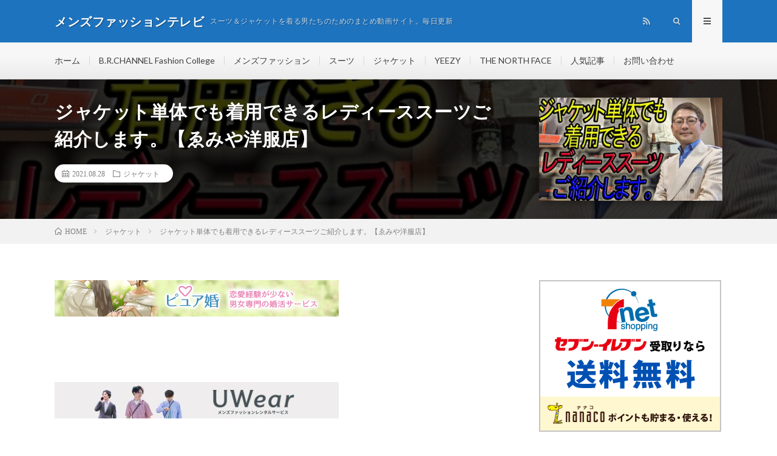

--- FILE ---
content_type: text/html; charset=UTF-8
request_url: http://mensfashion.sub.jp/2021/08/28/post-122269/
body_size: 10398
content:
<!DOCTYPE html>
<html lang="ja" prefix="og: http://ogp.me/ns#">
<head prefix="og: http://ogp.me/ns# fb: http://ogp.me/ns/fb# article: http://ogp.me/ns/article#">
<meta charset="UTF-8">
<title>ジャケット単体でも着用できるレディーススーツご紹介します。【ゑみや洋服店】 | メンズファッションテレビ</title>

<!-- All in One SEO Pack 3.3.3 によって Michael Torbert の Semper Fi Web Design[189,248] -->
<link rel="canonical" href="http://mensfashion.sub.jp/2021/08/28/post-122269/" />
			<script type="text/javascript" >
				window.ga=window.ga||function(){(ga.q=ga.q||[]).push(arguments)};ga.l=+new Date;
				ga('create', 'UA-146049565-1', 'auto');
				// Plugins
				
				ga('send', 'pageview');
			</script>
			<script async src="https://www.google-analytics.com/analytics.js"></script>
			<!-- All in One SEO Pack -->
<link rel='stylesheet' id='wp-block-library-css'  href='http://mensfashion.sub.jp/wp-includes/css/dist/block-library/style.min.css?ver=5.1.19' type='text/css' media='all' />
<link rel='stylesheet' id='wpt-twitter-feed-css'  href='http://mensfashion.sub.jp/wp-content/plugins/wp-to-twitter/css/twitter-feed.css?ver=5.1.19' type='text/css' media='all' />
<link rel='https://api.w.org/' href='http://mensfashion.sub.jp/wp-json/' />
<link rel="alternate" type="application/json+oembed" href="http://mensfashion.sub.jp/wp-json/oembed/1.0/embed?url=http%3A%2F%2Fmensfashion.sub.jp%2F2021%2F08%2F28%2Fpost-122269%2F" />
<link rel="alternate" type="text/xml+oembed" href="http://mensfashion.sub.jp/wp-json/oembed/1.0/embed?url=http%3A%2F%2Fmensfashion.sub.jp%2F2021%2F08%2F28%2Fpost-122269%2F&#038;format=xml" />
<link rel="stylesheet" href="http://mensfashion.sub.jp/wp-content/themes/lionmedia/style.css">
<link rel="stylesheet" href="http://mensfashion.sub.jp/wp-content/themes/lionmedia/css/content.css">
<link rel="stylesheet" href="http://mensfashion.sub.jp/wp-content/themes/lionmedia-child/style.css">
<link rel="stylesheet" href="http://mensfashion.sub.jp/wp-content/themes/lionmedia/css/icon.css">
<link rel="stylesheet" href="https://fonts.googleapis.com/css?family=Lato:400,700,900">
<meta http-equiv="X-UA-Compatible" content="IE=edge">
<meta name="viewport" content="width=device-width, initial-scale=1, shrink-to-fit=no">
<link rel="dns-prefetch" href="//www.google.com">
<link rel="dns-prefetch" href="//www.google-analytics.com">
<link rel="dns-prefetch" href="//fonts.googleapis.com">
<link rel="dns-prefetch" href="//fonts.gstatic.com">
<link rel="dns-prefetch" href="//pagead2.googlesyndication.com">
<link rel="dns-prefetch" href="//googleads.g.doubleclick.net">
<link rel="dns-prefetch" href="//www.gstatic.com">
<style type="text/css">
.l-header,
.searchNavi__title,
.key__cat,
.eyecatch__cat,
.rankingBox__title,
.categoryDescription,
.pagetop,
.contactTable__header .required,
.heading.heading-primary .heading__bg,
.btn__link:hover,
.widget .tag-cloud-link:hover,
.comment-respond .submit:hover,
.comments__list .comment-reply-link:hover,
.widget .calendar_wrap tbody a:hover,
.comments__list .comment-meta,
.ctaPost__btn{background:#1e73be;}

.heading.heading-first,
.heading.heading-widget::before,
.heading.heading-footer::before,
.btn__link,
.widget .tag-cloud-link,
.comment-respond .submit,
.comments__list .comment-reply-link,
.content a:hover,
.t-light .l-footer,
.ctaPost__btn{border-color:#1e73be;}

.categoryBox__title,
.dateList__item a[rel=tag]:hover,
.dateList__item a[rel=category]:hover,
.copySns__copyLink:hover,
.btn__link,
.widget .tag-cloud-link,
.comment-respond .submit,
.comments__list .comment-reply-link,
.widget a:hover,
.widget ul li .rsswidget,
.content a,
.related__title,
.ctaPost__btn:hover{color:#1e73be;}

.c-user01 {color:#000 !important}
.bgc-user01 {background:#000 !important}
.hc-user01:hover {color:#000 !important}
.c-user02 {color:#000 !important}
.bgc-user02 {background:#000 !important}
.hc-user02:hover {color:#000 !important}
.c-user03 {color:#000 !important}
.bgc-user03 {background:#000 !important}
.hc-user03:hover {color:#000 !important}
.c-user04 {color:#000 !important}
.bgc-user04 {background:#000 !important}
.hc-user04:hover {color:#000 !important}
.c-user05 {color:#000 !important}
.bgc-user05 {background:#000 !important}
.hc-user05:hover {color:#000 !important}

.singleTitle {background-image:url("http://mensfashion.sub.jp/wp-content/uploads/2021/08/unnamed-file-393-730x410.jpg");}

.content h2{color:#191919;}
.content h2:first-letter{
	font-size:3.2rem;
	padding-bottom:5px;
	border-bottom:3px solid;
	color:#f0b200;
}
.content h3{
	padding:20px;
	color:#191919;
	border: 1px solid #E5E5E5;
	border-left: 5px solid #f0b200;
}
</style>
<meta property="og:site_name" content="メンズファッションテレビ" />
<meta property="og:type" content="article" />
<meta property="og:title" content="ジャケット単体でも着用できるレディーススーツご紹介します。【ゑみや洋服店】" />
<meta property="og:description" content="" />
<meta property="og:url" content="http://mensfashion.sub.jp/2021/08/28/post-122269/" />
<meta property="og:image" content="http://mensfashion.sub.jp/wp-content/uploads/2021/08/unnamed-file-393-730x410.jpg" />
<meta name="twitter:card" content="summary" />

<script>
  (function(i,s,o,g,r,a,m){i['GoogleAnalyticsObject']=r;i[r]=i[r]||function(){
  (i[r].q=i[r].q||[]).push(arguments)},i[r].l=1*new Date();a=s.createElement(o),
  m=s.getElementsByTagName(o)[0];a.async=1;a.src=g;m.parentNode.insertBefore(a,m)
  })(window,document,'script','https://www.google-analytics.com/analytics.js','ga');

  ga('create', 'UA-146049565-1', 'auto');
  ga('send', 'pageview');
</script>


</head>
<body class="t-light t-rich">

  
  <!--l-header-->
  <header class="l-header">
    <div class="container">
      
      <div class="siteTitle">

              <p class="siteTitle__name  u-txtShdw">
          <a class="siteTitle__link" href="http://mensfashion.sub.jp">
            <span class="siteTitle__main">メンズファッションテレビ</span>
          </a>
          <span class="siteTitle__sub">スーツ＆ジャケットを着る男たちのためのまとめ動画サイト。毎日更新</span>
		</p>	        </div>
      
      <nav class="menuNavi">      
                <ul class="menuNavi__list">
		                            <li class="menuNavi__item u-none-sp u-txtShdw"><a class="menuNavi__link icon-rss" href="http://mensfashion.sub.jp/feed/"></a></li>
					              <li class="menuNavi__item u-txtShdw"><span class="menuNavi__link icon-search" id="menuNavi__search" onclick="toggle__search();"></span></li>
            <li class="menuNavi__item u-txtShdw"><span class="menuNavi__link menuNavi__link-current icon-menu" id="menuNavi__menu" onclick="toggle__menu();"></span></li>
                  </ul>
      </nav>
      
    </div>
  </header>
  <!--/l-header-->
  
  <!--l-extra-->
        <div class="l-extraNone" id="extra__search">
      <div class="container">
        <div class="searchNavi">
                    
                <div class="searchBox">
        <form class="searchBox__form" method="get" target="_top" action="http://mensfashion.sub.jp/" >
          <input class="searchBox__input" type="text" maxlength="50" name="s" placeholder="記事検索"><button class="searchBox__submit icon-search" type="submit" value="search"> </button>
        </form>
      </div>        </div>
      </div>
    </div>
        
    <div class="l-extra" id="extra__menu">
      <div class="container container-max">
        <nav class="globalNavi">
          <ul class="globalNavi__list">
          	        <li id="menu-item-371" class="menu-item menu-item-type-custom menu-item-object-custom menu-item-home menu-item-371"><a href="http://mensfashion.sub.jp/">ホーム</a></li>
<li id="menu-item-380" class="menu-item menu-item-type-taxonomy menu-item-object-category menu-item-380"><a href="http://mensfashion.sub.jp/category/6/">B.R.CHANNEL Fashion College</a></li>
<li id="menu-item-378" class="menu-item menu-item-type-taxonomy menu-item-object-category menu-item-378"><a href="http://mensfashion.sub.jp/category/1/">メンズファッション</a></li>
<li id="menu-item-375" class="menu-item menu-item-type-taxonomy menu-item-object-category menu-item-375"><a href="http://mensfashion.sub.jp/category/2/">スーツ</a></li>
<li id="menu-item-379" class="menu-item menu-item-type-taxonomy menu-item-object-category current-post-ancestor current-menu-parent current-post-parent menu-item-379"><a href="http://mensfashion.sub.jp/category/3/">ジャケット</a></li>
<li id="menu-item-377" class="menu-item menu-item-type-taxonomy menu-item-object-category menu-item-377"><a href="http://mensfashion.sub.jp/category/5/">YEEZY</a></li>
<li id="menu-item-3082" class="menu-item menu-item-type-taxonomy menu-item-object-category menu-item-3082"><a href="http://mensfashion.sub.jp/category/7/">THE NORTH FACE</a></li>
<li id="menu-item-374" class="menu-item menu-item-type-post_type menu-item-object-page menu-item-374"><a href="http://mensfashion.sub.jp/page-10/">人気記事</a></li>
<li id="menu-item-372" class="menu-item menu-item-type-post_type menu-item-object-page menu-item-372"><a href="http://mensfashion.sub.jp/page-8/">お問い合わせ</a></li>
	                                    
                                          <li class="menu-item u-none-pc"><a class="icon-rss" href="http://mensfashion.sub.jp/feed/"></a></li>
			  		                
                    </ul>
        </nav>
      </div>
    </div>
  <!--/l-extra-->

  <div class="singleTitle">
    <div class="container">
    
      <!-- タイトル -->
      <div class="singleTitle__heading">
        <h1 class="heading heading-singleTitle u-txtShdw">ジャケット単体でも着用できるレディーススーツご紹介します。【ゑみや洋服店】</h1>        
        
        <ul class="dateList dateList-singleTitle">
          <li class="dateList__item icon-calendar">2021.08.28</li>
          <li class="dateList__item icon-folder"><a class="hc" href="http://mensfashion.sub.jp/category/3/" rel="category">ジャケット</a></li>
                  </ul>
        
        
        
      </div>
      <!-- /タイトル -->

      <!-- アイキャッチ -->
      <div class="eyecatch eyecatch-singleTitle">
        		  <img src="http://mensfashion.sub.jp/wp-content/uploads/2021/08/unnamed-file-393-730x410.jpg" alt="ジャケット単体でも着用できるレディーススーツご紹介します。【ゑみや洋服店】" width="730" height="410" >
		  	      
      </div>
      <!-- /アイキャッチ -->

    </div>
  </div>
<div class="breadcrumb" ><div class="container" ><ul class="breadcrumb__list"><li class="breadcrumb__item" itemscope itemtype="http://data-vocabulary.org/Breadcrumb"><a href="http://mensfashion.sub.jp/" itemprop="url"><span class="icon-home" itemprop="title">HOME</span></a></li><li class="breadcrumb__item" itemscope itemtype="http://data-vocabulary.org/Breadcrumb"><a href="http://mensfashion.sub.jp/category/3/" itemprop="url"><span itemprop="title">ジャケット</span></a></li><li class="breadcrumb__item">ジャケット単体でも着用できるレディーススーツご紹介します。【ゑみや洋服店】</li></ul></div></div>
  <!-- l-wrapper -->
  <div class="l-wrapper">
	
    <!-- l-main -->
    <main class="l-main">
           
	  
	        <!-- 記事上エリア[widget] -->
        <aside class="widgetPost widgetPost-top"><aside class="widget_text widget widget-post"><div class="textwidget custom-html-widget"><a href="https://px.a8.net/svt/ejp?a8mat=35M6TB+EAFAQ+3LOM+1BO6EP" rel="nofollow">
<img border="0" width="468" height="60" alt="" src="https://www23.a8.net/svt/bgt?aid=190831871024&wid=001&eno=01&mid=s00000016807008007000&mc=1"></a>
<img border="0" width="1" height="1" src="https://www13.a8.net/0.gif?a8mat=35M6TB+EAFAQ+3LOM+1BO6EP" alt=""></div></aside><aside class="widget_text widget widget-post"><div class="textwidget custom-html-widget"><a href="http://h.accesstrade.net/sp/cc?rk=0100jerg00jlui" rel="nofollow" target="_blank"><img src="http://h.accesstrade.net/sp/rr?rk=0100jerg00jlui" alt="コミックシーモア読み放題" border="0" /></a></div></aside><aside class="widget_text widget widget-post"><div class="textwidget custom-html-widget"><a href="//af.moshimo.com/af/c/click?a_id=1588648&p_id=1063&pc_id=1536&pl_id=15950&guid=ON" target="_blank" rel="nofollow"><img src="//image.moshimo.com/af-img/0339/000000015950.jpg" width="468" height="60" style="border:none;"></a><img src="//i.moshimo.com/af/i/impression?a_id=1588648&p_id=1063&pc_id=1536&pl_id=15950" width="1" height="1" style="border:none;"></div></aside><aside class="widget widget-post">			<div class="textwidget"><p>Google Chromeだと見れないことがあります。</p>
<pre id="tw-target-text" class="tw-data-text tw-text-large tw-ta" dir="ltr" data-placeholder="翻訳"><em><span lang="en" tabindex="0">You may not be able to watch videos with Google Chrome.</span></em></pre>
</div>
		</aside></aside>      <!-- /記事上エリア[widget] -->
	        
            
      
	  
	        <section class="content">
	    <div class="youtube"><iframe title="ジャケット単体でも着用できるレディーススーツご紹介します。【ゑみや洋服店】" src="https://www.youtube.com/embed/GATCw0aJJno?feature=oembed" frameborder="0" allow="accelerometer; autoplay; clipboard-write; encrypted-media; gyroscope; picture-in-picture" allowfullscreen></iframe></div></p>
      </section>
	        
      
      
      
	        <!-- 記事下シェアボタン -->
        <aside>
<ul class="socialList">
<li class="socialList__item"><a class="socialList__link icon-facebook" href="http://www.facebook.com/sharer.php?u=http%3A%2F%2Fmensfashion.sub.jp%2F2021%2F08%2F28%2Fpost-122269%2F&amp;t=%E3%82%B8%E3%83%A3%E3%82%B1%E3%83%83%E3%83%88%E5%8D%98%E4%BD%93%E3%81%A7%E3%82%82%E7%9D%80%E7%94%A8%E3%81%A7%E3%81%8D%E3%82%8B%E3%83%AC%E3%83%87%E3%82%A3%E3%83%BC%E3%82%B9%E3%82%B9%E3%83%BC%E3%83%84%E3%81%94%E7%B4%B9%E4%BB%8B%E3%81%97%E3%81%BE%E3%81%99%E3%80%82%E3%80%90%E3%82%91%E3%81%BF%E3%82%84%E6%B4%8B%E6%9C%8D%E5%BA%97%E3%80%91" target="_blank" title="Facebookで共有"></a></li><li class="socialList__item"><a class="socialList__link icon-twitter" href="http://twitter.com/intent/tweet?text=%E3%82%B8%E3%83%A3%E3%82%B1%E3%83%83%E3%83%88%E5%8D%98%E4%BD%93%E3%81%A7%E3%82%82%E7%9D%80%E7%94%A8%E3%81%A7%E3%81%8D%E3%82%8B%E3%83%AC%E3%83%87%E3%82%A3%E3%83%BC%E3%82%B9%E3%82%B9%E3%83%BC%E3%83%84%E3%81%94%E7%B4%B9%E4%BB%8B%E3%81%97%E3%81%BE%E3%81%99%E3%80%82%E3%80%90%E3%82%91%E3%81%BF%E3%82%84%E6%B4%8B%E6%9C%8D%E5%BA%97%E3%80%91&amp;http%3A%2F%2Fmensfashion.sub.jp%2F2021%2F08%2F28%2Fpost-122269%2F&amp;url=http%3A%2F%2Fmensfashion.sub.jp%2F2021%2F08%2F28%2Fpost-122269%2F" target="_blank" title="Twitterで共有"></a></li><li class="socialList__item"><a class="socialList__link icon-google" href="https://plus.google.com/share?url=http%3A%2F%2Fmensfashion.sub.jp%2F2021%2F08%2F28%2Fpost-122269%2F" target="_blank" title="Google+で共有"></a></li><li class="socialList__item"><a class="socialList__link icon-hatebu" href="http://b.hatena.ne.jp/add?mode=confirm&amp;url=http%3A%2F%2Fmensfashion.sub.jp%2F2021%2F08%2F28%2Fpost-122269%2F&amp;title=%E3%82%B8%E3%83%A3%E3%82%B1%E3%83%83%E3%83%88%E5%8D%98%E4%BD%93%E3%81%A7%E3%82%82%E7%9D%80%E7%94%A8%E3%81%A7%E3%81%8D%E3%82%8B%E3%83%AC%E3%83%87%E3%82%A3%E3%83%BC%E3%82%B9%E3%82%B9%E3%83%BC%E3%83%84%E3%81%94%E7%B4%B9%E4%BB%8B%E3%81%97%E3%81%BE%E3%81%99%E3%80%82%E3%80%90%E3%82%91%E3%81%BF%E3%82%84%E6%B4%8B%E6%9C%8D%E5%BA%97%E3%80%91" target="_blank" data-hatena-bookmark-title="http%3A%2F%2Fmensfashion.sub.jp%2F2021%2F08%2F28%2Fpost-122269%2F" title="このエントリーをはてなブックマークに追加"></a></li><li class="socialList__item"><a class="socialList__link icon-pocket" href="http://getpocket.com/edit?url=http%3A%2F%2Fmensfashion.sub.jp%2F2021%2F08%2F28%2Fpost-122269%2F" target="_blank" title="pocketで共有"></a></li><li class="socialList__item"><a class="socialList__link icon-line" href="http://line.naver.jp/R/msg/text/?%E3%82%B8%E3%83%A3%E3%82%B1%E3%83%83%E3%83%88%E5%8D%98%E4%BD%93%E3%81%A7%E3%82%82%E7%9D%80%E7%94%A8%E3%81%A7%E3%81%8D%E3%82%8B%E3%83%AC%E3%83%87%E3%82%A3%E3%83%BC%E3%82%B9%E3%82%B9%E3%83%BC%E3%83%84%E3%81%94%E7%B4%B9%E4%BB%8B%E3%81%97%E3%81%BE%E3%81%99%E3%80%82%E3%80%90%E3%82%91%E3%81%BF%E3%82%84%E6%B4%8B%E6%9C%8D%E5%BA%97%E3%80%91%0D%0Ahttp%3A%2F%2Fmensfashion.sub.jp%2F2021%2F08%2F28%2Fpost-122269%2F" target="_blank" title="LINEで送る"></a></li></ul>
</aside>
	  <!-- /記事下シェアボタン -->
	  


      

      
	        <!-- 記事下エリア[widget] -->
        <aside class="widgetPost widgetPost-bottom"><aside class="widget widget-post">			<div class="textwidget"><p><a href="https://blog.with2.net/link/?2016016">動画がおもしろくなかったらコチラをクリック！</a></p>
</div>
		</aside><aside class="widget_text widget widget-post"><div class="textwidget custom-html-widget"><a href="//blog.with2.net/link/?2016016:1357"><img src="https://blog.with2.net/img/banner/c/banner_1/br_c_1357_1.gif" title="メンズファッションランキング"></a><br><a href="//blog.with2.net/link/?2016016:1357" style="font-size: 0.9em;">メンズファッションランキング</a></div></aside><aside class="widget_text widget widget-post"><div class="textwidget custom-html-widget"><a href="https://px.a8.net/svt/ejp?a8mat=35M6TB+IGGJ6+22QA+HZ2R5" rel="nofollow">
<img border="0" width="350" height="240" alt="" src="https://www26.a8.net/svt/bgt?aid=190831871031&wid=001&eno=01&mid=s00000009685003019000&mc=1"></a>
<img border="0" width="1" height="1" src="https://www18.a8.net/0.gif?a8mat=35M6TB+IGGJ6+22QA+HZ2R5" alt=""></div></aside><aside class="widget_text widget widget-post"><div class="textwidget custom-html-widget"><a href="https://h.accesstrade.net/sp/cc?rk=0100nnbt00jlra" rel="nofollow" target="_blank"><img src="https://h.accesstrade.net/sp/rr?rk=0100nnbt00jlra" alt="糖質制限サプリ【カーボリミット】" border="0" /></a></div></aside><aside class="widget_text widget widget-post"><div class="textwidget custom-html-widget"><a href="https://h.accesstrade.net/sp/cc?rk=0100non400jlra" rel="nofollow" target="_blank"><img src="https://h.accesstrade.net/sp/rr?rk=0100non400jlra" alt="JoinsJob" border="0" /></a></div></aside></aside>      <!-- /記事下エリア[widget] -->
	        
            
      


            <!-- ダブルレクタングル広告 -->
	  <aside class="rectangle">
	    <div class="rectangle__item rectangle__item-left">
          <a href="https://px.a8.net/svt/ejp?a8mat=35M6TB+61WO6Q+4C36+5ZU29" target="_blank" rel="nofollow">
<img border="0" width="300" height="250" alt="" src="https://www21.a8.net/svt/bgt?aid=190831871366&wid=001&eno=01&mid=s00000020229001007000&mc=1"></a>
<img border="0" width="1" height="1" src="https://www13.a8.net/0.gif?a8mat=35M6TB+61WO6Q+4C36+5ZU29" alt="">	    </div>
	    <div class="rectangle__item rectangle__item-right">
          <a href="https://px.a8.net/svt/ejp?a8mat=35NOUA+FLFS8I+3YQ2+HY069" target="_blank" rel="nofollow">
<img border="0" width="300" height="250" alt="" src="https://www29.a8.net/svt/bgt?aid=190901890943&wid=001&eno=01&mid=s00000018497003014000&mc=1"></a>
<img border="0" width="1" height="1" src="https://www11.a8.net/0.gif?a8mat=35NOUA+FLFS8I+3YQ2+HY069" alt="">	    </div>
        <h2 class="rectangle__title">Advertisement</h2>
	  </aside>
      <!-- /ダブルレクタングル広告 -->
      

	  
	  	  


	  
	        <!-- 関連記事 -->
	  <aside class="related"><h2 class="heading heading-primary">関連する記事</h2><ul class="related__list">	      <li class="related__item">
	        <a class="related__imgLink" href="http://mensfashion.sub.jp/2023/03/23/post-208716/" title="LeeのデニムテーラードジャケットにLee 101Zでデニムオンデニムに◎ #デニム #デニムコーデ #アメカジ">
					      <img src="http://mensfashion.sub.jp/wp-content/uploads/2023/03/LeeLee-101Z--150x150.jpg" alt="LeeのデニムテーラードジャケットにLee 101Zでデニムオンデニムに◎ #デニム #デニムコーデ #アメカジ" width="150" height="150" >
			  		    	        </a>
	        <h3 class="related__title">
	          <a href="http://mensfashion.sub.jp/2023/03/23/post-208716/">LeeのデニムテーラードジャケットにLee 101Zでデニムオンデニムに◎ #デニム #デニムコーデ #アメカジ</a>
	                        <span class="icon-calendar">2023.03.23</span>
              	        </h3>
	        <p class="related__contents">[…]</p>
	      </li>
	  		      <li class="related__item">
	        <a class="related__imgLink" href="http://mensfashion.sub.jp/2024/04/03/post-268577/" title="【eリゼロseason2】アイツがブチかます伝説回の序章!!ヤルヲ考案の入店時の決めゼリフ発表とトメキチのアレについても言及します!!【ゴールデンジャケット　第217話(1/4)】">
					      <img src="http://mensfashion.sub.jp/wp-content/uploads/2024/04/eseason221714-150x150.jpg" alt="【eリゼロseason2】アイツがブチかます伝説回の序章!!ヤルヲ考案の入店時の決めゼリフ発表とトメキチのアレについても言及します!!【ゴールデンジャケット　第217話(1/4)】" width="150" height="150" >
			  		    	        </a>
	        <h3 class="related__title">
	          <a href="http://mensfashion.sub.jp/2024/04/03/post-268577/">【eリゼロseason2】アイツがブチかます伝説回の序章!!ヤルヲ考案の入店時の決めゼリフ発表とトメキチのアレについても言及します!!【ゴールデンジャケット　第217話(1/4)】</a>
	                        <span class="icon-calendar">2024.04.03</span>
              	        </h3>
	        <p class="related__contents">[…]</p>
	      </li>
	  		      <li class="related__item">
	        <a class="related__imgLink" href="http://mensfashion.sub.jp/2023/05/26/post-221730/" title="【村田基】ライフジャケットの寿命。命に係わることなので【村田基切り抜き】">
					      <img src="http://mensfashion.sub.jp/wp-content/uploads/2023/05/unnamed-file-511-150x150.jpg" alt="【村田基】ライフジャケットの寿命。命に係わることなので【村田基切り抜き】" width="150" height="150" >
			  		    	        </a>
	        <h3 class="related__title">
	          <a href="http://mensfashion.sub.jp/2023/05/26/post-221730/">【村田基】ライフジャケットの寿命。命に係わることなので【村田基切り抜き】</a>
	                        <span class="icon-calendar">2023.05.26</span>
              	        </h3>
	        <p class="related__contents">[…]</p>
	      </li>
	  		      <li class="related__item">
	        <a class="related__imgLink" href="http://mensfashion.sub.jp/2021/10/16/post-134156/" title="新しい#ライフジャケット がうれしい犬🎣魚釣りにきたよ #犬用 #安全 #意識高め #一緒に #レジャー #SeaFishing #cutedog #shorts #Chihuahua🐶">
					      <img src="http://mensfashion.sub.jp/wp-content/uploads/2021/10/SeaFishing-cutedog-shorts-Chihuahua-150x150.jpg" alt="新しい#ライフジャケット がうれしい犬🎣魚釣りにきたよ #犬用 #安全 #意識高め #一緒に #レジャー #SeaFishing #cutedog #shorts #Chihuahua🐶" width="150" height="150" >
			  		    	        </a>
	        <h3 class="related__title">
	          <a href="http://mensfashion.sub.jp/2021/10/16/post-134156/">新しい#ライフジャケット がうれしい犬🎣魚釣りにきたよ #犬用 #安全 #意識高め #一緒に #レジャー #SeaFishing #cutedog #shorts #Chihuahua🐶</a>
	                        <span class="icon-calendar">2021.10.16</span>
              	        </h3>
	        <p class="related__contents">[…]</p>
	      </li>
	  		      <li class="related__item">
	        <a class="related__imgLink" href="http://mensfashion.sub.jp/2025/07/13/post-330243/" title="Dishing up a Mini Jacket Potata 😍 #lunch #food">
					      <img src="http://mensfashion.sub.jp/wp-content/uploads/2025/07/Dishing-up-a-Mini-Jacket-Potata-lunch-food-150x150.jpg" alt="Dishing up a Mini Jacket Potata 😍 #lunch #food" width="150" height="150" >
			  		    	        </a>
	        <h3 class="related__title">
	          <a href="http://mensfashion.sub.jp/2025/07/13/post-330243/">Dishing up a Mini Jacket Potata 😍 #lunch #food</a>
	                        <span class="icon-calendar">2025.07.13</span>
              	        </h3>
	        <p class="related__contents">[…]</p>
	      </li>
	  		      <li class="related__item">
	        <a class="related__imgLink" href="http://mensfashion.sub.jp/2024/09/13/post-288434/" title="新作ジャケットをハンドペイントしてイベント限定販売します！【BIG HILL FESTIVAL】">
					      <img src="http://mensfashion.sub.jp/wp-content/uploads/2024/09/BIG-HILL-FESTIVAL-150x150.jpg" alt="新作ジャケットをハンドペイントしてイベント限定販売します！【BIG HILL FESTIVAL】" width="150" height="150" >
			  		    	        </a>
	        <h3 class="related__title">
	          <a href="http://mensfashion.sub.jp/2024/09/13/post-288434/">新作ジャケットをハンドペイントしてイベント限定販売します！【BIG HILL FESTIVAL】</a>
	                        <span class="icon-calendar">2024.09.13</span>
              	        </h3>
	        <p class="related__contents">[…]</p>
	      </li>
	  		      <li class="related__item">
	        <a class="related__imgLink" href="http://mensfashion.sub.jp/2023/03/20/post-208069/" title="PGM New Golf レディースジャケット ジッパー長袖トップス-YF497">
					      <img src="http://mensfashion.sub.jp/wp-content/uploads/2023/03/PGM-New-Golf-YF497-150x150.jpg" alt="PGM New Golf レディースジャケット ジッパー長袖トップス-YF497" width="150" height="150" >
			  		    	        </a>
	        <h3 class="related__title">
	          <a href="http://mensfashion.sub.jp/2023/03/20/post-208069/">PGM New Golf レディースジャケット ジッパー長袖トップス-YF497</a>
	                        <span class="icon-calendar">2023.03.20</span>
              	        </h3>
	        <p class="related__contents">[…]</p>
	      </li>
	  		      <li class="related__item">
	        <a class="related__imgLink" href="http://mensfashion.sub.jp/2021/08/20/post-119972/" title="イエロー・ジャケット　ライブ・ゾーンＺ－２部（シャウト）131222">
					      <img src="http://mensfashion.sub.jp/wp-content/uploads/2021/08/131222-150x150.jpg" alt="イエロー・ジャケット　ライブ・ゾーンＺ－２部（シャウト）131222" width="150" height="150" >
			  		    	        </a>
	        <h3 class="related__title">
	          <a href="http://mensfashion.sub.jp/2021/08/20/post-119972/">イエロー・ジャケット　ライブ・ゾーンＺ－２部（シャウト）131222</a>
	                        <span class="icon-calendar">2021.08.20</span>
              	        </h3>
	        <p class="related__contents">[…]</p>
	      </li>
	  		      <li class="related__item">
	        <a class="related__imgLink" href="http://mensfashion.sub.jp/2024/10/24/post-293542/" title="Supreme x The North Face 歴代コラボジャケットまとめ Mountain Parka Jacket シュプリームとノースフェイスのコラボレーション | SNKRS Lab.">
					      <img src="http://mensfashion.sub.jp/wp-content/uploads/2024/10/Supreme-x-The-North-Face-Mountain-Parka-Jacket-SNKRS-Lab.-150x150.jpg" alt="Supreme x The North Face 歴代コラボジャケットまとめ Mountain Parka Jacket シュプリームとノースフェイスのコラボレーション | SNKRS Lab." width="150" height="150" >
			  		    	        </a>
	        <h3 class="related__title">
	          <a href="http://mensfashion.sub.jp/2024/10/24/post-293542/">Supreme x The North Face 歴代コラボジャケットまとめ Mountain Parka Jacket シュプリームとノースフェイスのコラボレーション | SNKRS Lab.</a>
	                        <span class="icon-calendar">2024.10.24</span>
              	        </h3>
	        <p class="related__contents">[…]</p>
	      </li>
	  		      <li class="related__item">
	        <a class="related__imgLink" href="http://mensfashion.sub.jp/2024/06/06/post-277865/" title="第2回 てつやの私服1円オークション！！#shorts">
					      <img src="http://mensfashion.sub.jp/wp-content/uploads/2024/06/2-1shorts-150x150.jpg" alt="第2回 てつやの私服1円オークション！！#shorts" width="150" height="150" >
			  		    	        </a>
	        <h3 class="related__title">
	          <a href="http://mensfashion.sub.jp/2024/06/06/post-277865/">第2回 てつやの私服1円オークション！！#shorts</a>
	                        <span class="icon-calendar">2024.06.06</span>
              	        </h3>
	        <p class="related__contents">[…]</p>
	      </li>
	  	</ul></aside>	        <!-- /関連記事 -->
	  	  


	  
	        <!-- コメント -->
                    <aside class="comments">
        		
				
			<div id="respond" class="comment-respond">
		<h2 class="heading heading-primary">コメントを書く <small><a rel="nofollow" id="cancel-comment-reply-link" href="/2021/08/28/post-122269/#respond" style="display:none;">コメントをキャンセル</a></small></h2>			<form action="http://mensfashion.sub.jp/wp-comments-post.php" method="post" id="commentform" class="comment-form">
				<p class="comment-notes"><span id="email-notes">メールアドレスが公開されることはありません。</span> <span class="required">*</span> が付いている欄は必須項目です</p><p class="comment-form-comment"><label for="comment">コメント</label><textarea id="comment" name="comment" cols="45" rows="8" maxlength="65525" required="required"></textarea></p><p class="comment-form-author"><label for="author">名前 <span class="required">*</span></label> <input id="author" name="author" type="text" value="" size="30" maxlength="245" required='required' /></p>
<p class="comment-form-email"><label for="email">メール <span class="required">*</span></label> <input id="email" name="email" type="text" value="" size="30" maxlength="100" aria-describedby="email-notes" required='required' /></p>
<p class="comment-form-url"><label for="url">サイト</label> <input id="url" name="url" type="text" value="" size="30" maxlength="200" /></p>
<p class="comment-form-cookies-consent"><input id="wp-comment-cookies-consent" name="wp-comment-cookies-consent" type="checkbox" value="yes" /><label for="wp-comment-cookies-consent">次回のコメントで使用するためブラウザーに自分の名前、メールアドレス、サイトを保存する。</label></p>
<p class="form-submit"><input name="submit" type="submit" id="submit" class="submit" value="コメントを送信" /> <input type='hidden' name='comment_post_ID' value='122269' id='comment_post_ID' />
<input type='hidden' name='comment_parent' id='comment_parent' value='0' />
</p><p style="display: none;"><input type="hidden" id="akismet_comment_nonce" name="akismet_comment_nonce" value="bba2106e21" /></p><p style="display: none;"><input type="hidden" id="ak_js" name="ak_js" value="51"/></p>			</form>
			</div><!-- #respond -->
	      </aside>
            <!-- /コメント -->
	  	  

	  
	        <!-- PVカウンター -->
        	  <!-- /PVカウンター -->
	        
      
    </main>
    <!-- /l-main -->

    
	    <!-- l-sidebar -->
          <div class="l-sidebar">
	  
	          <aside class="widget_text widget"><div class="textwidget custom-html-widget"><a href="//af.moshimo.com/af/c/click?a_id=1583687&p_id=932&pc_id=1188&pl_id=12485&guid=ON" target="_blank" rel="nofollow"><img src="//image.moshimo.com/af-img/0285/000000012485.gif" width="300" height="250" style="border:none;"></a><img src="//i.moshimo.com/af/i/impression?a_id=1583687&p_id=932&pc_id=1188&pl_id=12485" width="1" height="1" style="border:none;"></div></aside><aside class="widget_text widget"><div class="textwidget custom-html-widget"><a href="//af.moshimo.com/af/c/click?a_id=1583687&p_id=932&pc_id=1188&pl_id=14831&guid=ON" target="_blank" rel="nofollow"><img src="//image.moshimo.com/af-img/0285/000000014831.jpg" width="300" height="250" style="border:none;"></a><img src="//i.moshimo.com/af/i/impression?a_id=1583687&p_id=932&pc_id=1188&pl_id=14831" width="1" height="1" style="border:none;"></div></aside><aside class="widget_text widget"><div class="textwidget custom-html-widget"><a href="https://px.a8.net/svt/ejp?a8mat=35M6TB+J1W4Y+4BIW+60WN5" rel="nofollow">
<img border="0" width="300" height="250" alt="" src="https://www28.a8.net/svt/bgt?aid=190831871032&wid=001&eno=01&mid=s00000020156001012000&mc=1"></a>
<img border="0" width="1" height="1" src="https://www16.a8.net/0.gif?a8mat=35M6TB+J1W4Y+4BIW+60WN5" alt=""></div></aside><aside class="widget_text widget"><div class="textwidget custom-html-widget"><a href="https://px.a8.net/svt/ejp?a8mat=2TA4BN+FQSOOI+37HI+5ZU29" rel="nofollow">
<img border="0" width="250" height="250" alt="" src="https://www27.a8.net/svt/bgt?aid=170113379952&wid=001&eno=01&mid=s00000014967001007000&mc=1"></a>
<img border="0" width="1" height="1" src="https://www19.a8.net/0.gif?a8mat=2TA4BN+FQSOOI+37HI+5ZU29" alt=""></div></aside>	  	  
	        <div class="widgetSticky">
        <aside class="widget_text widget widget-sticky"><div class="textwidget custom-html-widget"><a href="//af.moshimo.com/af/c/click?a_id=1583687&p_id=932&pc_id=1188&pl_id=13287&guid=ON" target="_blank" rel="nofollow"><img src="//image.moshimo.com/af-img/0285/000000013287.gif" width="300" height="250" style="border:none;"></a><img src="//i.moshimo.com/af/i/impression?a_id=1583687&p_id=932&pc_id=1188&pl_id=13287" width="1" height="1" style="border:none;"></div></aside><aside class="widget_text widget widget-sticky"><div class="textwidget custom-html-widget"><a href="https://px.a8.net/svt/ejp?a8mat=35M6TB+EAFAQ+3LOM+1BOLU9" rel="nofollow">
<img border="0" width="300" height="250" alt="" src="https://www26.a8.net/svt/bgt?aid=190831871024&wid=001&eno=01&mid=s00000016807008009000&mc=1"></a>
<img border="0" width="1" height="1" src="https://www16.a8.net/0.gif?a8mat=35M6TB+EAFAQ+3LOM+1BOLU9" alt=""></div></aside><aside class="widget_text widget widget-sticky"><div class="textwidget custom-html-widget"><a href="https://px.a8.net/svt/ejp?a8mat=35M6TH+CC5E2A+4B28+5ZMCH" rel="nofollow">
<img border="0" width="300" height="250" alt="" src="https://www25.a8.net/svt/bgt?aid=190831877746&wid=001&eno=01&mid=s00000020096001006000&mc=1"></a>
<img border="0" width="1" height="1" src="https://www17.a8.net/0.gif?a8mat=35M6TH+CC5E2A+4B28+5ZMCH" alt=""></div></aside>      </div>
	      
    </div>

    <!-- /l-sidebar -->
	    
    
  </div>
  <!-- /l-wrapper -->
  
    <div class="categoryBox">

    <div class="container">
    
      <h2 class="heading heading-primary">
        <span class="heading__bg u-txtShdw bgc">ジャケット</span>カテゴリの最新記事
      </h2>
      
      <ul class="categoryBox__list">
                        <li class="categoryBox__item">

          <div class="eyecatch eyecatch-archive">
            <a href="http://mensfashion.sub.jp/2025/11/16/post-348043/">
              		        <img src="http://mensfashion.sub.jp/wp-content/uploads/2025/11/fashion-style-15second-jacket--730x410.jpg" alt="#fashion #style #модныепоказы #15second #jacket #одеждаизбелоруссии" width="730" height="410" >		                  </a>
          </div>
          
                    <ul class="dateList dateList-archive">
                        <li class="dateList__item icon-calendar">2025.11.16</li>
                                  </ul>
                    
          <h2 class="heading heading-archive ">
            <a class="hc" href="http://mensfashion.sub.jp/2025/11/16/post-348043/">#fashion #style #модныепоказы #15second #jacket #одеждаизбелоруссии</a>
          </h2>

        </li>
                <li class="categoryBox__item">

          <div class="eyecatch eyecatch-archive">
            <a href="http://mensfashion.sub.jp/2025/11/16/beautiful-anarkari-kurti-with-jacket-whatapp-us-for-orders-9904384788-8866215218/">
              		        <img src="http://mensfashion.sub.jp/wp-content/uploads/2025/11/Beautiful-Anarkari-kurti-with-Jacket..Whatapp-us-for-orders-99043847888866215218-730x410.jpg" alt="Beautiful Anarkari kurti with Jacket..Whatapp us for orders 9904384788/8866215218" width="730" height="410" >		                  </a>
          </div>
          
                    <ul class="dateList dateList-archive">
                        <li class="dateList__item icon-calendar">2025.11.16</li>
                                  </ul>
                    
          <h2 class="heading heading-archive ">
            <a class="hc" href="http://mensfashion.sub.jp/2025/11/16/beautiful-anarkari-kurti-with-jacket-whatapp-us-for-orders-9904384788-8866215218/">Beautiful Anarkari kurti with Jacket..Whatapp us for orders 9904384788/8866215218</a>
          </h2>

        </li>
                <li class="categoryBox__item">

          <div class="eyecatch eyecatch-archive">
            <a href="http://mensfashion.sub.jp/2025/11/16/winter-style-2025-four-pocket-jacket-jeans-combo-look-for-ms-collection-oder-wtsp-805-805-9002/">
              		        <img src="http://mensfashion.sub.jp/wp-content/uploads/2025/11/Winter-Style-2025-Four-Pocket-Jacket-Jeans-Combo-Look-FOR-MS-COLLECTION-Oder-wtsp-805-805-9002-730x410.jpg" alt="“Winter Style 2025: Four Pocket Jacket &#038; Jeans Combo Look” FOR MS COLLECTION Oder wtsp 805-805-9002" width="730" height="410" >		                  </a>
          </div>
          
                    <ul class="dateList dateList-archive">
                        <li class="dateList__item icon-calendar">2025.11.16</li>
                                  </ul>
                    
          <h2 class="heading heading-archive ">
            <a class="hc" href="http://mensfashion.sub.jp/2025/11/16/winter-style-2025-four-pocket-jacket-jeans-combo-look-for-ms-collection-oder-wtsp-805-805-9002/">“Winter Style 2025: Four Pocket Jacket &#038; Jeans Combo Look” FOR MS COLLECTION Oder wtsp 805-805-9002</a>
          </h2>

        </li>
                <li class="categoryBox__item">

          <div class="eyecatch eyecatch-archive">
            <a href="http://mensfashion.sub.jp/2025/11/16/winter-collection-wholesale-market-kolkata-jacket-wholesale-market-delhi-jacket-wholesale-market/">
              		        <img src="http://mensfashion.sub.jp/wp-content/uploads/2025/11/Winter-collection-wholesale-market-kolkata-jacket-wholesale-market-delhi-jacket-wholesale-market--730x410.jpg" alt="Winter collection wholesale market kolkata jacket wholesale market delhi jacket wholesale market" width="730" height="410" >		                  </a>
          </div>
          
                    <ul class="dateList dateList-archive">
                        <li class="dateList__item icon-calendar">2025.11.16</li>
                                  </ul>
                    
          <h2 class="heading heading-archive ">
            <a class="hc" href="http://mensfashion.sub.jp/2025/11/16/winter-collection-wholesale-market-kolkata-jacket-wholesale-market-delhi-jacket-wholesale-market/">Winter collection wholesale market kolkata jacket wholesale market delhi jacket wholesale market</a>
          </h2>

        </li>
                <li class="categoryBox__item">

          <div class="eyecatch eyecatch-archive">
            <a href="http://mensfashion.sub.jp/2025/11/16/post-348031/">
              		        <img src="http://mensfashion.sub.jp/wp-content/uploads/2025/11/Jackets-150-jacket-raghubirnagarchorbazaardelhi-winterwear-winterjackets-shortsfeed-730x410.jpg" alt="Jackets ₹150😳 #jacket #raghubirnagarchorbazaardelhi #winterwear #winterjackets #shortsfeed" width="730" height="410" >		                  </a>
          </div>
          
                    <ul class="dateList dateList-archive">
                        <li class="dateList__item icon-calendar">2025.11.16</li>
                                  </ul>
                    
          <h2 class="heading heading-archive ">
            <a class="hc" href="http://mensfashion.sub.jp/2025/11/16/post-348031/">Jackets ₹150😳 #jacket #raghubirnagarchorbazaardelhi #winterwear #winterjackets #shortsfeed</a>
          </h2>

        </li>
                <li class="categoryBox__item">

          <div class="eyecatch eyecatch-archive">
            <a href="http://mensfashion.sub.jp/2025/11/16/jaket-kulit-keren-affiliate-shorts/">
              		        <img src="http://mensfashion.sub.jp/wp-content/uploads/2025/11/Jaket-kulit-keren-affiliate-shorts-730x410.jpg" alt="Jaket kulit keren #affiliate #shorts" width="730" height="410" >		                  </a>
          </div>
          
                    <ul class="dateList dateList-archive">
                        <li class="dateList__item icon-calendar">2025.11.16</li>
                                  </ul>
                    
          <h2 class="heading heading-archive ">
            <a class="hc" href="http://mensfashion.sub.jp/2025/11/16/jaket-kulit-keren-affiliate-shorts/">Jaket kulit keren #affiliate #shorts</a>
          </h2>

        </li>
              </ul>
    </div>
  </div>
  


  <!-- schema -->
  <script type="application/ld+json">
  {
  "@context": "http://schema.org",
  "@type": "Article ",
  "mainEntityOfPage":{
	  "@type": "WebPage",
	  "@id": "http://mensfashion.sub.jp/2021/08/28/post-122269/"
  },
  "headline": "ジャケット単体でも着用できるレディーススーツご紹介します。【ゑみや洋服店】",
  "image": {
	  "@type": "ImageObject",
	  "url": "http://mensfashion.sub.jp/wp-content/uploads/2025/11/Jaket-kulit-keren-affiliate-shorts-730x410.jpg",
	  "height": "410",
	  "width": "730"
	    },
  "datePublished": "2021-08-28T23:57:32+0900",
  "dateModified": "2021-08-28T23:57:32+0900",
  "author": {
	  "@type": "Person",
	  "name": "forest"
  },
  "publisher": {
	  "@type": "Organization",
	  "name": "メンズファッションテレビ",
	  "logo": {
		  "@type": "ImageObject",
		  		    		    "url": "",
		    "width": "",
		    "height":""
		    		  	  }
  },
  "description": ""
  }
  </script>
  <!-- /schema -->




  <!--l-footer-->
  <footer class="l-footer">
    <div class="container">
      <div class="pagetop u-txtShdw"><a class="pagetop__link" href="#top">Back to Top</a></div>
      
                  <div class="widgetFoot">
        <div class="widgetFoot__contents">
                  <aside class="widget widget-foot">      <div class="searchBox">
        <form class="searchBox__form" method="get" target="_top" action="http://mensfashion.sub.jp/" >
          <input class="searchBox__input" type="text" maxlength="50" name="s" placeholder="記事検索"><button class="searchBox__submit icon-search" type="submit" value="search"> </button>
        </form>
      </div></aside><aside class="widget widget-foot"><h2 class="heading heading-footer">アーカイブ</h2>		<ul>
				<li><a href='http://mensfashion.sub.jp/2025/11/'>2025年11月</a></li>
	<li><a href='http://mensfashion.sub.jp/2025/10/'>2025年10月</a></li>
	<li><a href='http://mensfashion.sub.jp/2025/09/'>2025年9月</a></li>
	<li><a href='http://mensfashion.sub.jp/2025/08/'>2025年8月</a></li>
	<li><a href='http://mensfashion.sub.jp/2025/07/'>2025年7月</a></li>
	<li><a href='http://mensfashion.sub.jp/2025/06/'>2025年6月</a></li>
	<li><a href='http://mensfashion.sub.jp/2025/05/'>2025年5月</a></li>
	<li><a href='http://mensfashion.sub.jp/2025/04/'>2025年4月</a></li>
	<li><a href='http://mensfashion.sub.jp/2025/03/'>2025年3月</a></li>
	<li><a href='http://mensfashion.sub.jp/2025/02/'>2025年2月</a></li>
	<li><a href='http://mensfashion.sub.jp/2025/01/'>2025年1月</a></li>
	<li><a href='http://mensfashion.sub.jp/2024/12/'>2024年12月</a></li>
	<li><a href='http://mensfashion.sub.jp/2024/11/'>2024年11月</a></li>
	<li><a href='http://mensfashion.sub.jp/2024/10/'>2024年10月</a></li>
	<li><a href='http://mensfashion.sub.jp/2024/09/'>2024年9月</a></li>
	<li><a href='http://mensfashion.sub.jp/2024/08/'>2024年8月</a></li>
	<li><a href='http://mensfashion.sub.jp/2024/07/'>2024年7月</a></li>
	<li><a href='http://mensfashion.sub.jp/2024/06/'>2024年6月</a></li>
	<li><a href='http://mensfashion.sub.jp/2024/05/'>2024年5月</a></li>
	<li><a href='http://mensfashion.sub.jp/2024/04/'>2024年4月</a></li>
	<li><a href='http://mensfashion.sub.jp/2024/03/'>2024年3月</a></li>
	<li><a href='http://mensfashion.sub.jp/2024/02/'>2024年2月</a></li>
	<li><a href='http://mensfashion.sub.jp/2024/01/'>2024年1月</a></li>
	<li><a href='http://mensfashion.sub.jp/2023/12/'>2023年12月</a></li>
	<li><a href='http://mensfashion.sub.jp/2023/11/'>2023年11月</a></li>
	<li><a href='http://mensfashion.sub.jp/2023/10/'>2023年10月</a></li>
	<li><a href='http://mensfashion.sub.jp/2023/09/'>2023年9月</a></li>
	<li><a href='http://mensfashion.sub.jp/2023/08/'>2023年8月</a></li>
	<li><a href='http://mensfashion.sub.jp/2023/07/'>2023年7月</a></li>
	<li><a href='http://mensfashion.sub.jp/2023/06/'>2023年6月</a></li>
	<li><a href='http://mensfashion.sub.jp/2023/05/'>2023年5月</a></li>
	<li><a href='http://mensfashion.sub.jp/2023/04/'>2023年4月</a></li>
	<li><a href='http://mensfashion.sub.jp/2023/03/'>2023年3月</a></li>
	<li><a href='http://mensfashion.sub.jp/2023/02/'>2023年2月</a></li>
	<li><a href='http://mensfashion.sub.jp/2023/01/'>2023年1月</a></li>
	<li><a href='http://mensfashion.sub.jp/2022/12/'>2022年12月</a></li>
	<li><a href='http://mensfashion.sub.jp/2022/11/'>2022年11月</a></li>
	<li><a href='http://mensfashion.sub.jp/2022/10/'>2022年10月</a></li>
	<li><a href='http://mensfashion.sub.jp/2022/09/'>2022年9月</a></li>
	<li><a href='http://mensfashion.sub.jp/2022/08/'>2022年8月</a></li>
	<li><a href='http://mensfashion.sub.jp/2022/07/'>2022年7月</a></li>
	<li><a href='http://mensfashion.sub.jp/2022/06/'>2022年6月</a></li>
	<li><a href='http://mensfashion.sub.jp/2022/05/'>2022年5月</a></li>
	<li><a href='http://mensfashion.sub.jp/2022/04/'>2022年4月</a></li>
	<li><a href='http://mensfashion.sub.jp/2022/03/'>2022年3月</a></li>
	<li><a href='http://mensfashion.sub.jp/2022/02/'>2022年2月</a></li>
	<li><a href='http://mensfashion.sub.jp/2022/01/'>2022年1月</a></li>
	<li><a href='http://mensfashion.sub.jp/2021/12/'>2021年12月</a></li>
	<li><a href='http://mensfashion.sub.jp/2021/11/'>2021年11月</a></li>
	<li><a href='http://mensfashion.sub.jp/2021/10/'>2021年10月</a></li>
	<li><a href='http://mensfashion.sub.jp/2021/09/'>2021年9月</a></li>
	<li><a href='http://mensfashion.sub.jp/2021/08/'>2021年8月</a></li>
	<li><a href='http://mensfashion.sub.jp/2021/07/'>2021年7月</a></li>
	<li><a href='http://mensfashion.sub.jp/2021/06/'>2021年6月</a></li>
	<li><a href='http://mensfashion.sub.jp/2021/05/'>2021年5月</a></li>
	<li><a href='http://mensfashion.sub.jp/2021/04/'>2021年4月</a></li>
	<li><a href='http://mensfashion.sub.jp/2021/03/'>2021年3月</a></li>
	<li><a href='http://mensfashion.sub.jp/2021/02/'>2021年2月</a></li>
	<li><a href='http://mensfashion.sub.jp/2021/01/'>2021年1月</a></li>
	<li><a href='http://mensfashion.sub.jp/2020/12/'>2020年12月</a></li>
	<li><a href='http://mensfashion.sub.jp/2020/11/'>2020年11月</a></li>
	<li><a href='http://mensfashion.sub.jp/2020/10/'>2020年10月</a></li>
	<li><a href='http://mensfashion.sub.jp/2020/09/'>2020年9月</a></li>
	<li><a href='http://mensfashion.sub.jp/2020/08/'>2020年8月</a></li>
	<li><a href='http://mensfashion.sub.jp/2020/07/'>2020年7月</a></li>
	<li><a href='http://mensfashion.sub.jp/2020/06/'>2020年6月</a></li>
	<li><a href='http://mensfashion.sub.jp/2020/05/'>2020年5月</a></li>
	<li><a href='http://mensfashion.sub.jp/2020/04/'>2020年4月</a></li>
	<li><a href='http://mensfashion.sub.jp/2020/03/'>2020年3月</a></li>
	<li><a href='http://mensfashion.sub.jp/2020/02/'>2020年2月</a></li>
	<li><a href='http://mensfashion.sub.jp/2020/01/'>2020年1月</a></li>
	<li><a href='http://mensfashion.sub.jp/2019/12/'>2019年12月</a></li>
	<li><a href='http://mensfashion.sub.jp/2019/11/'>2019年11月</a></li>
	<li><a href='http://mensfashion.sub.jp/2019/10/'>2019年10月</a></li>
	<li><a href='http://mensfashion.sub.jp/2019/09/'>2019年9月</a></li>
	<li><a href='http://mensfashion.sub.jp/2019/08/'>2019年8月</a></li>
	<li><a href='http://mensfashion.sub.jp/2019/07/'>2019年7月</a></li>
		</ul>
			</aside><aside class="widget widget-foot"><h2 class="heading heading-footer">カテゴリー</h2>		<ul>
				<li class="cat-item cat-item-7"><a href="http://mensfashion.sub.jp/category/6/" >B.R.CHANNEL Fashion College</a>
</li>
	<li class="cat-item cat-item-9"><a href="http://mensfashion.sub.jp/category/7/" >THE NORTH FACE</a>
</li>
	<li class="cat-item cat-item-6"><a href="http://mensfashion.sub.jp/category/5/" >YEEZY</a>
</li>
	<li class="cat-item cat-item-10"><a href="http://mensfashion.sub.jp/category/8/" >YEEZY</a>
</li>
	<li class="cat-item cat-item-4"><a href="http://mensfashion.sub.jp/category/3/" >ジャケット</a>
</li>
	<li class="cat-item cat-item-3"><a href="http://mensfashion.sub.jp/category/2/" >スーツ</a>
</li>
	<li class="cat-item cat-item-2"><a href="http://mensfashion.sub.jp/category/1/" >メンズファッション</a>
</li>
	<li class="cat-item cat-item-1"><a href="http://mensfashion.sub.jp/category/%e6%9c%aa%e5%88%86%e9%a1%9e/" >未分類</a>
</li>
		</ul>
			</aside>	            </div>
        
        <div class="widgetFoot__contents">
                  <aside class="widget_text widget widget-foot"><div class="textwidget custom-html-widget"></div></aside>	            </div>
        
        <div class="widgetFoot__contents">
                </div>
      </div>
            
      <div class="copySns ">
        <div class="copySns__copy">
                      © Copyright 2026 <a class="copySns__copyLink" href="http://mensfashion.sub.jp">メンズファッションテレビ</a>.
          	      <span class="copySns__copyInfo u-none">
		    メンズファッションテレビ by <a class="copySns__copyLink" href="http://fit-jp.com/" target="_blank">FIT-Web Create</a>. Powered by <a class="copySns__copyLink" href="https://wordpress.org/" target="_blank">WordPress</a>.
          </span>
        </div>
      
                      
      </div>

    </div>     
  </footer>
  <!-- /l-footer -->

      <script type='text/javascript' src='http://mensfashion.sub.jp/wp-includes/js/wp-embed.min.js?ver=5.1.19'></script>
<script type='text/javascript' src='http://mensfashion.sub.jp/wp-includes/js/comment-reply.min.js?ver=5.1.19'></script>
<script async="async" type='text/javascript' src='http://mensfashion.sub.jp/wp-content/plugins/akismet/_inc/form.js?ver=4.1.3'></script>
<script>
function toggle__search(){
	extra__search.className="l-extra";
	extra__menu.className="l-extraNone";
	menuNavi__search.className = "menuNavi__link menuNavi__link-current icon-search ";
	menuNavi__menu.className = "menuNavi__link icon-menu";
}

function toggle__menu(){
	extra__search.className="l-extraNone";
	extra__menu.className="l-extra";
	menuNavi__search.className = "menuNavi__link icon-search";
	menuNavi__menu.className = "menuNavi__link menuNavi__link-current icon-menu";
}
</script>  

</body>
</html>